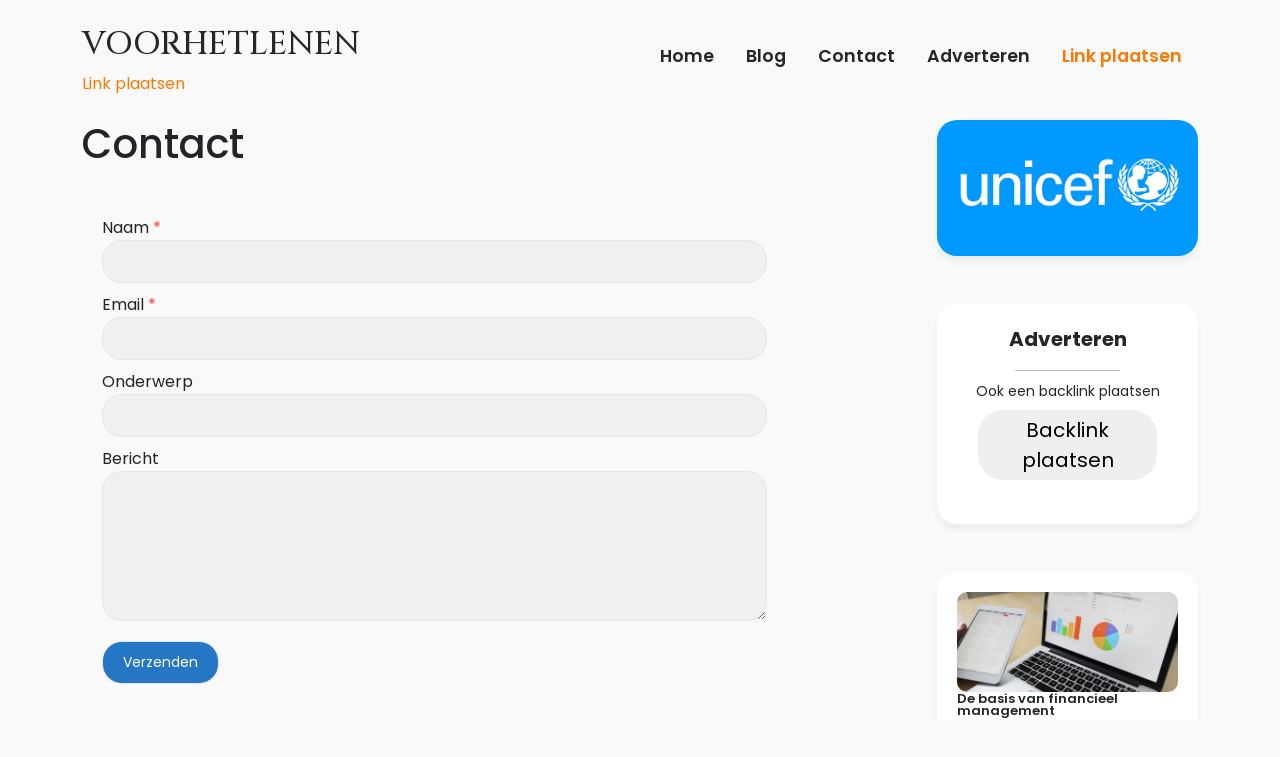

--- FILE ---
content_type: text/html;charset=utf-8
request_url: https://www.voorhetlenen.nl/contact/
body_size: 213964
content:
<!DOCTYPE html><html lang=""><head><meta charset="UTF-8"><meta name="viewport" content="width=device-width, initial-scale=1.0"><title>Contact</title><meta name="description" content="Contact"><meta property="og:title" content="Contact"><link rel="canonical" href="https://www.voorhetlenen.nl/contact/"/><script src="https://code.jquery.com/jquery-3.1.1.min.js" integrity="sha256-hVVnYaiADRTO2PzUGmuLJr8BLUSjGIZsDYGmIJLv2b8=" crossorigin="anonymous"></script><link rel="preconnect" href="https://fonts.googleapis.com"><link rel="preconnect" href="https://fonts.gstatic.com" crossorigin><link href="https://fonts.googleapis.com/css2?family=Roboto:ital,wght@0,100;0,300;0,400;0,500;0,700;0,900;1,100;1,300;1,400;1,500;1,700;1,900&display=swap" rel="stylesheet"><link href="https://fonts.googleapis.com/css2?family=Poppins:ital,wght@0,100;0,200;0,300;0,400;0,500;0,600;0,700;0,800;0,900;1,100;1,200;1,300;1,400;1,500;1,600;1,700;1,800;1,900&family=Ubuntu:ital,wght@0,300;0,400;0,500;0,700;1,300;1,400;1,500;1,700&display=swap" rel="stylesheet"><link href="https://fonts.googleapis.com/css2?family=Cinzel:wght@400..900&family=Poppins:ital,wght@0,100;0,200;0,300;0,400;0,500;0,600;0,700;0,800;0,900;1,100;1,200;1,300;1,400;1,500;1,600;1,700;1,800;1,900&family=Ubuntu:ital,wght@0,300;0,400;0,500;0,700;1,300;1,400;1,500;1,700&display=swap" rel="stylesheet"><link href="https://cdn.jsdelivr.net/npm/bootstrap@5.0.2/dist/css/bootstrap.min.css" rel="stylesheet" integrity="sha384-EVSTQN3/azprG1Anm3QDgpJLIm9Nao0Yz1ztcQTwFspd3yD65VohhpuuCOmLASjC" crossorigin="anonymous"><script src="https://cdn.jsdelivr.net/npm/bootstrap@5.0.2/dist/js/bootstrap.bundle.min.js" integrity="sha384-MrcW6ZMFYlzcLA8Nl+NtUVF0sA7MsXsP1UyJoMp4YLEuNSfAP+JcXn/tWtIaxVXM" crossorigin="anonymous"></script><link rel="stylesheet" href="https://cdnjs.cloudflare.com/ajax/libs/font-awesome/5.15.4/css/all.min.css"><style>:root{--cyan:rgba(38,38,38,.84);--text:#262626;--white:#FFF;--gray:#BCBCBC}body{font-family:poppins!important;background-color:#F9F9F9}.link-plaatsen{color:#FB7902!important;text-decoration:none}.btn-plaatsen{border:0;border-radius:25px;padding:5px 20px}.logo h1 a{font-family:Cinzel,serif;font-size:2rem;font-weight:500;text-decoration:none;color:var(--text)}nav a{font-size:1.1rem;font-weight:600;color:var(--text)!important;height:fit-content}nav div{margin-left:14px;height:fit-content}nav div a{background-color:var(--cyan);border-radius:50px}nav div a i{color:var(--text)}.heading-1{font-size:32px;font-weight:600}.blog-cards{display:flex;gap:3rem}.blog-cards .blog-card{background-color:var(--white);border-radius:20px}.blog-cards .blog-card .blog-image{position:relative;border-radius:inherit}.blog-cards .blog-card .blog-image img{border-radius:inherit;width:100%;height:100%;max-height:300px;object-fit:cover}.blog-cards .blog-card .blog-image span{position:absolute;background:var(--text);color:var(--white);padding:10px 20px;border-radius:6px;top:10px;left:14px}.blog-card .blog-content{padding:20px 25px}.blog-card .blog-content .blog-info svg{width:35px;height:100%}.blog-card .blog-content .blog-info .blog-author h4{font-size:16px;font-weight:400;color:var(--gray)}.avatar-svg{height:fit-content}.blog-date{font-size:14px;color:var(--gray)}.blog-title h2 a{font-size:22px;color:var(--text);font-weight:600;text-decoration:none}.blog-description p{font-size:14px;font-weight:400}.blog-button a{display:flex;gap:10px;align-items:center;color:var(--cyan)}.blog-button a svg{width:18px;height:18px}.vblog-cards{display:flex;flex-direction:column;gap:3rem}.vblog-cards .vblog-card{display:flex;align-items:center;background-color:var(--white)}.vblog-card .vblog-image{position:relative;border-radius:inherit;width:100%}.vblog-card .vblog-image img{border-radius:inherit;width:100%;height:100%;max-height:310px;object-fit:cover}.vblog-card .vblog-image span{position:absolute;background:var(--text);color:var(--white);padding:10px 20px;border-radius:6px;top:10px;left:14px}.vblog-card .vblog-content{padding:20px 25px}.vblog-card .vblog-content .blog-info{display:flex;align-items:baseline;justify-content:space-between}.vblog-card .vblog-content .blog-author{display:flex;align-items:baseline;gap:10px}.vblog-card .vblog-content .blog-info svg{width:35px;height:100%}.vblog-card .vblog-content .blog-info .blog-author h4{font-size:16px;font-weight:400;color:var(--gray)}.vblog-card .vblog-content .blog-date{font-size:14px;color:var(--gray)}.vblog-card .vblog-content .blog-contents .blog-title h2 a{font-size:30px;color:var(--text);text-decoration:none;font-weight:600}.vblog-card .vblog-content .blog-contents .blog-description p{font-size:16px;font-weight:400}.vblog-card .vblog-content .blog-contents .blog-button a{display:flex;gap:10px;align-items:center;color:var(--cyan)}.vblog-card .vblog-content .blog-contents .blog-button a svg{width:18px;height:18px}.newsletter{background-color:var(--white);padding:20px 25px;border-radius:6px;color:var(--text);font-size:20px;font-weight:600}.newsletter .bb-1{border-bottom:1px solid var(--gray);margin-bottom:20px;width:50%;margin:0 auto}.newsletter .news-title p{font-size:24px;font-weight:700;text-align:center}.newsletter .news-ads{font-size:16px;font-weight:400;text-align:center;margin-top:20px}.newsletter .news-form form{margin-top:20px}.newsletter .news-form form input{width:100%;padding:10px 20px;border-radius:50px;border:1px solid var(--gray);margin-bottom:10px;font-size:16px;background-color:rgba(217,217,217,.3)!important;border:0!important;border-radius:20px!important}.newsletter .news-form form button{width:100%;padding:10px 20px;border-radius:50px;background-color:#F4F4F4;color:var(--text);font-size:16px;font-weight:600;border:0}.newsletter .news-banner{font-size:14px;font-weight:400;text-align:center;margin-top:20px}.top-rated{background-color:var(--white);padding:20px;border-radius:20px;color:var(--text);font-size:20px;font-weight:600}.top-rated .top-title{font-size:24px;font-weight:700}.top-rated .top-content .top-card{display:flex;gap:20px}.top-rated .top-content .top-card .top-image img{width:100px;height:100px;object-fit:cover;border-radius:10px}.top-rated .top-content .top-card .top-info .top-title h3 a{font-size:16px;color:var(--text);text-decoration:none;font-weight:600}.top-rated .top-content .top-card .top-info .top-button a{display:flex;gap:10px;align-items:center;color:var(--cyan)}.top-rated .top-content .top-card .top-info .top-button a svg{width:18px;height:18px}.btn{padding:0}footer{background-color:var(--white);padding:30px 25px}footer .footer-content{display:flex;justify-content:space-between;align-items:center}footer .footer-content .footer-social{display:flex;gap:20px}footer .footer-content p{font-size:16px;font-weight:400;padding-top:20px}footer ul{padding-top:10px}footer .social-icons{display:flex;gap:20px}footer .social-icons a i{color:var(--white);padding:10px 10px}footer h3{font-size:1.5rem;font-weight:600}.btn:focus{box-shadow:none}.br-20{border-radius:20px}.fw-500{font-weight:500}.fw-600{font-weight:600}.btn{padding:0}.br-20{border-radius:20px}.box-shadow{box-shadow:0 6px 6px rgba(0,0,0,.05)}.pe-50{padding-right:30px}@media (max-width:767px){.blog-cards{flex-direction:column;gap:40px}.vblog-cards{flex-direction:column;gap:40px}.vblog-cards .vblog-card{display:flex;flex-direction:column;gap:20px}.top-rated .top-content .top-card{flex-direction:column;gap:20px}.vblog-card .vblog-image img{width:100%}.pe-50{padding-right:15px}.top-rated .top-content .top-card .top-image img{width:100%;height:250px}.bg-whh{padding:10px!important}.d-xs-none{display:none}.overlay{position:fixed;top:0;left:0;width:100%;height:100%;background-color:rgb(255,255,255);z-index:1000;display:flex;justify-content:center;align-items:center}.cross{position:absolute;top:20px;right:20px}.xs-mb-5{margin-bottom:3rem!important}}@media (min-width:768px) and (max-width:1366px){.blog-cards{gap:40px}.blog-author{flex-direction:column}.blog-card .blog-content .blog-info .blog-author h4{font-size:14px}.blog-title h2 a{font-size:17px}.blog-description{font-size:13px}.adverstiment h1{font-size:20px}.newsletter .news-title p{font-size:20px}.newsletter .news-form form button{font-size:14px}.newsletter .news-form form input{width:100%;border-radius:4px;border:1px solid var(--gray);margin-bottom:10px;font-size:12px}.vblog-card .vblog-content .blog-contents .blog-title h2{font-size:24px}.top-rated .top-content .top-card .top-info .top-button a{display:flex;gap:8px;font-size:14px;align-items:center;color:var(--cyan)}.top-rated .top-title{font-size:20px}.top-rated .top-content .top-card .top-info .top-title h3{font-size:14px}.vblog-cards{flex-direction:column;gap:40px}.vblog-cards .vblog-card{display:flex;flex-direction:column;gap:20px}.top-rated .top-content .top-card{flex-direction:column;gap:20px}.vblog-card .vblog-image img{width:100%}.pe-50{padding-right:15px}.top-rated .top-content .top-card .top-image img{width:100%}.top-rated .top-content .top-card .top-info .top-title h3 a{font-size:13px;color:var(--text);text-decoration:none;font-weight:600}.newsletter .news-ads{font-size:14px;font-weight:400;text-align:center;margin-top:10px}}</style></head><body><div class="container"><div class="row align-items-center justify-content-between"><div class="col-12"><div class="d-flex align-items-center  justify-content-between py-3"><div class="logo"><h1 class="text-uppercase"><a href="/">Voorhetlenen</a></h1><span><a class="link-plaatsen" target='_blank' rel="nofollow" id="adv" onmouseover="fix(this)" onfocusin="fix(this)" href='https://ads.google.com/'>Link plaatsen</a></span></div><div class="mobile-menu d-md-none"><a href="#" class="nav-link" onclick="toggleOverlay()"><svg width="24" height="24" viewBox="0 0 24 24" fill="none" xmlns="http://www.w3.org/2000/svg"><path d="M3 12H21M3 6H21M3 18H21" stroke="#262626" stroke-width="1.5" stroke-linecap="round" stroke-linejoin="round"/></svg></a><div class="overlay d-none"><a href="#" class="nav-link cross" onclick="toggleOverlay()"><svg width="24" height="24" viewBox="0 0 24 24" fill="none" xmlns="http://www.w3.org/2000/svg"><path d="M6 18L18 6M6 6L18 18" stroke="#262626" stroke-width="1.5" stroke-linecap="round" stroke-linejoin="round"/></svg></a><div class="overlay-content"><a class="nav-link text-center active" aria-current="page" title="Home" href="/">Home</a><a class="nav-link text-center" title="Blog" href="/blog/">Blog</a><a class="nav-link text-center" title="Contact" href="/contact/">Contact</a><a class="nav-link text-center" target='_blank' rel="nofollow" id="adv" onmouseover="fix(this)" onfocusin="fix(this)" href='https://ads.google.com/'>Adverteren</a><a class="nav-link text-center link-plaatsen" target='_blank' rel="nofollow" id="adv" onmouseover="fix(this)" onfocusin="fix(this)" href='https://ads.google.com/'>Link plaatsen</a></div><script>function toggleOverlay(){var overlay=document.querySelector('.overlay');overlay.classList.toggle('d-none')}</script></div></div><nav class="nav d-xs-none  justify-content-center   "><a class="nav-link active" aria-current="page" title="Home" href="/">Home</a><a class="nav-link" title="Blog" href="/blog/">Blog</a><a class="nav-link" title="Contact" href="/contact/">Contact</a><a class="nav-link" target='_blank' rel="nofollow" id="adv" onmouseover="fix(this)" onfocusin="fix(this)" href='https://ads.google.com/'>Adverteren</a><a class="nav-link link-plaatsen" target='_blank' rel="nofollow" id="adv" onmouseover="fix(this)" onfocusin="fix(this)" href='https://ads.google.com/'>Link plaatsen</a></nav></div></div></div></div><div class="container"><div class="row pt-2"></div></div><div class="container"><div class="row pls-3 wewe"><div class="buffered-container col-md-9  bg-whh "><style>.form{display:flex;flex-direction:column;width:80%;margin:20px}@media (max-width:576px){.form{width:100%;margin:0}}.form input,.form textarea{background-color:rgba(217,217,217,.3);border:1px solid #e4e4e4;border-radius:20px!important;padding:10px;font-size:14px!important}.textarea-height{height:150px}.form-section{display:flex;flex-direction:column}.mb-10{margin-bottom:10px}.submit-button{padding:10px 20px!important;background-color:#2577c6!important;color:white;margin-top:10px;width:fit-content;cursor:pointer}.submit-button:disabled{opacity:50%;cursor:not-allowed}.please-wait{font-size:12px;color:#1a6dbb;margin-top:10px;border-radius:20px}.please-check{color:red;font-size:12px;margin-left:15px}.response-message{padding:10px;background-color:#f4fff3;font-size:14px;color:#258c28;border-radius:20px;margin-bottom:20px;border:1px solid #3d7153}.captchaErrorCl,.captchaNoError{margin-top:10px;padding:10px;border-radius:20px;background-color:#f4f4f4;width:fit-content}.captchaErrorCl,.error-input-border{box-shadow:0 0 5px #ff9191}.tt3{display:none}</style><h1>Contact</h1><form class="mt-5 mb-4 form" novalidate="novalidate" x-data="useForm" x-on:submit.prevent="post"><div :class="response.type=='fail' ? 'response-fail' : 'response-message'" x-cloak x-show="response" x-text="response.message" x-transition></div><input type="text" name="name" class="tt3"><input type="text" name="url" class="tt3"><input type="text" name="message" class="tt3"><div class="form-section mb-10"><label>Naam <span style="color:#FF3A3A;">*</span></label><input type="text" name="e1b1" id="e1b1" :class="e1b1Error ? 'error-input-border ' : ''" x-model="formData.e1b1"><div class="please-check" x-text="errors.e1b1" x-show="e1b1Error"></div></div><div class="form-section mb-10"><label>Email <span style="color:#FF3A3A;">*</span></label><input type="text" name="e2b2" id="e2b2" :class="e2b2Error ? 'error-input-border ' : ''" x-model="formData.e2b2"><div class="please-check" x-text="errors.e2b2" x-show="e2b2Error"></div></div><div class="form-section mb-10"><label>Onderwerp</label><input type="text" name="e3b3" id="e3b3" class="" x-model="formData.e3b3"></div><div class="form-section mb-10"><label>Bericht</label><textarea name="e4b4" id="e4b4" class="textarea-height" x-model="formData.e4b4"></textarea></div><div class="please-check" x-text="errors.captcha" x-show="captchaError"></div><input type="hidden" name="site" value="www.voorhetlenen.nl"><div class="please-wait" x-show="!sent">Message is being sent. Please wait...</div><input type="submit" x-bind:disabled="!sent" value="Verzenden" class="submit-button"></form><script src="https://unpkg.com/alpinejs@3.10.5/dist/cdn.min.js" defer></script><script src="https://www.google.com/recaptcha/api.js" async defer></script><script>formSubmitUrl='https://startpaginakeuze.nl';function isValidEmail(email){return/^[^\s@]+@[^\s@]+\.[^\s@]+$/.test(email)}document.addEventListener("alpine:init",()=>{Alpine.data("useForm",()=>({response:false,sent:true,e1b1Error:false,e2b2Error:false,captchaError:false,errors:{},formData:{name:'',url:'',message:'',e1b1:'',e2b2:'',e3b3:'',e4b4:''},data(){const inputs=Array.from(this.$el.querySelectorAll("input, textarea"));const data=inputs.reduce((object,key)=>({...object,[key.name]:key.value}),{});return data},validateName(name){if(!name.trim()){this.e1b1Error=true;this.errors.e1b1='Name is required'}else{this.e1b1Error=false;this.errors.e1b1=''}},validateEmail(email){if(!email.trim()){this.e2b2Error=true;this.errors.e2b2='Email is required'}else if(!isValidEmail(email)){this.e2b2Error=true;this.errors.e2b2='Invalid email address'}else{this.e2b2Error=false;this.errors.e2b2=''}},validateFcaptcha(data){if(data.name.trim()||data.url.trim()||data.message.trim()){this.captchaError=true;this.errors.captcha='Ooops! Something went wrong. Please try again.'}else{this.captchaError=false;this.errors.captcha=''}},validate(data){this.validateEmail(data.e2b2);this.validateName(data.e1b1);this.validateFcaptcha(data);if(this.e1b1Error||this.e2b2Error||this.captchaError){return true}return false},async post(){data=JSON.stringify(this.data());if(!this.validate(this.data())){this.sent=false;this.response=await(await fetch(formSubmitUrl+"/submitForm/",{method:"POST",headers:{"Content-Type":"application/json",Accept:"application/json",},body:data,})).json();this.sent=true;if(this.response.type=='success'){this.formData={name:'',url:'',message:'',e1b1:'',e2b2:'',e3b3:'',e4b4:''};setTimeout(()=>this.response=false,5000)}}},}))});</script></div><div class="col-md-3 dddooo"><div class="adverstiment"><img class="box-shadow w-100 br-20" src="[data-uri]" class="img-fluid br-20" alt=""/></div><div class="newsletter box-shadow br-20 my-5"><div class="news-title"><p>Adverteren</p></div><div class="bb-1"></div><div class="news-ads">Ook een backlink plaatsen</div><div class="news-form"><div class="mb-3"><a class="nav-link text-center link-plaatsen" target='_blank' rel="nofollow" id="adv" onmouseover="fix(this)" onfocusin="fix(this)" href='https://ads.google.com/'><button class="btn-plaatsen">Backlink plaatsen</button></a></div></div></div><div class="top-rated box-shadow br-20"><div class="top-content"><div class="top-card"><div class="top-image"><img src="[data-uri]" alt=""></div><div class="top-info"><div class="top-title"><h3 style="line-height:.9"><a href="/blog/de-basis-van-financieel-management">De basis van financieel management</a></h3></div><div class="top-button"><a href="/blog/de-basis-van-financieel-management" class="btn fw-600 text-decoration-none"><svg width="19" height="17" viewBox="0 0 19 17" fill="none" xmlns="http://www.w3.org/2000/svg"><path d="M17.625 8.5L1.375 8.5M17.625 8.5L11.125 15M17.625 8.5L11.125 2" stroke="rgba(38, 38, 38, 0.84)" stroke-width="2.3" stroke-linecap="round" stroke-linejoin="round"/></svg> Lees verder</a></div></div></div><hr/><div class="top-card"><div class="top-image"><img src="[data-uri]" alt=""></div><div class="top-info"><div class="top-title"><h3 style="line-height:.9"><a href="/blog/trends-en-toekomst-van-financieel-beheer">Trends en Toekomst van Financieel Beheer</a></h3></div><div class="top-button"><a href="/blog/trends-en-toekomst-van-financieel-beheer" class="btn fw-600 text-decoration-none"><svg width="19" height="17" viewBox="0 0 19 17" fill="none" xmlns="http://www.w3.org/2000/svg"><path d="M17.625 8.5L1.375 8.5M17.625 8.5L11.125 15M17.625 8.5L11.125 2" stroke="rgba(38, 38, 38, 0.84)" stroke-width="2.3" stroke-linecap="round" stroke-linejoin="round"/></svg> Lees verder</a></div></div></div><hr/><div class="top-card"><div class="top-image"><img src="[data-uri]" alt=""></div><div class="top-info"><div class="top-title"><h3 style="line-height:.9"><a href="/blog/de-kracht-van-financiele-inzicht">De kracht van financiële inzicht</a></h3></div><div class="top-button"><a href="/blog/de-kracht-van-financiele-inzicht" class="btn fw-600 text-decoration-none"><svg width="19" height="17" viewBox="0 0 19 17" fill="none" xmlns="http://www.w3.org/2000/svg"><path d="M17.625 8.5L1.375 8.5M17.625 8.5L11.125 15M17.625 8.5L11.125 2" stroke="rgba(38, 38, 38, 0.84)" stroke-width="2.3" stroke-linecap="round" stroke-linejoin="round"/></svg> Lees verder</a></div></div></div><hr/><div class="top-card"><div class="top-image"><img src="[data-uri]" alt=""></div><div class="top-info"><div class="top-title"><h3 style="line-height:.9"><a href="/blog/het-belang-van-financieel-inzicht">Het belang van financieel inzicht</a></h3></div><div class="top-button"><a href="/blog/het-belang-van-financieel-inzicht" class="btn fw-600 text-decoration-none"><svg width="19" height="17" viewBox="0 0 19 17" fill="none" xmlns="http://www.w3.org/2000/svg"><path d="M17.625 8.5L1.375 8.5M17.625 8.5L11.125 15M17.625 8.5L11.125 2" stroke="rgba(38, 38, 38, 0.84)" stroke-width="2.3" stroke-linecap="round" stroke-linejoin="round"/></svg> Lees verder</a></div></div></div></div></div></div></div></div><footer class="mt-5"><div class="container"><div class="row"><div class="col-md-4"><div class="logo" style="width:50%;"><h1><a href="/" class="text-uppercase"> Voorhetlenen</a></h1><span><a class="link-plaatsen" target='_blank' rel="nofollow" id="adv" onmouseover="fix(this)" onfocusin="fix(this)" href='https://ads.google.com/'>Link plaatsen</a></span></div><div class="footer-content"><p>&copy; 2026</p></div></div><div class="col-md-4"><h3 class="fw-500">Openingstijden</h3><ul><li><p>Ma - Vrij: 9:00 tot 17:00</p></li><li><p>Za - Zo: Gesloten</p></li></ul></div><div class="col-md-4"><h3 class="fw-500">Delen</h3><div class="social-icons"><a target="_blank" href="https://www.facebook.com/sharer.php?u=https://www.voorhetlenen.nl"> <svg xmlns="http://www.w3.org/2000/svg" width="26" height="24" viewBox="0 0 24 24" fill="none"><g clip-path="url(#clip0_70_1955)"><path d="M24 12C24 5.37263 18.6274 0 12 0C5.37262 0 0 5.37263 0 12C0 17.9895 4.38825 22.954 10.125 23.8542V15.4688H7.07812V12H10.125V9.35625C10.125 6.34875 11.9166 4.6875 14.6576 4.6875C15.9705 4.6875 17.3438 4.92188 17.3438 4.92188V7.875H15.8306C14.3399 7.875 13.875 8.80003 13.875 9.74907V12H17.2031L16.6711 15.4688H13.875V23.8542C19.6117 22.954 24 17.9896 24 12Z" fill="#262626" fill-opacity="0.84"/><path d="M16.6711 15.4688L17.2031 12H13.875V9.74906C13.875 8.79994 14.3399 7.875 15.8306 7.875H17.3438V4.92188C17.3438 4.92188 15.9705 4.6875 14.6575 4.6875C11.9166 4.6875 10.125 6.34875 10.125 9.35625V12H7.07812V15.4688H10.125V23.8542C10.7453 23.9514 11.3722 24.0002 12 24C12.6278 24.0002 13.2547 23.9514 13.875 23.8542V15.4688H16.6711Z" fill="white"/></g><defs><clipPath id="clip0_70_1955"><rect width="24" height="24" fill="white"/></clipPath></defs></svg></a><a target="_blank" href="https://twitter.com/intent/tweet?url=https://www.voorhetlenen.nl"> <svg xmlns="http://www.w3.org/2000/svg" width="24" height="24" viewBox="0 0 24 24" fill="none"><g clip-path="url(#clip0_70_1958)"><path d="M18.375 0H5.625C2.5184 0 0 2.5184 0 5.625V18.375C0 21.4816 2.5184 24 5.625 24H18.375C21.4816 24 24 21.4816 24 18.375V5.625C24 2.5184 21.4816 0 18.375 0Z" fill="white"/><path d="M18.375 0H5.625C2.5184 0 0 2.5184 0 5.625V18.375C0 21.4816 2.5184 24 5.625 24H18.375C21.4816 24 24 21.4816 24 18.375V5.625C24 2.5184 21.4816 0 18.375 0Z" fill="#262626" fill-opacity="0.84"/><path d="M18.7099 8.56978C18.7202 8.71856 18.7202 8.86734 18.7202 9.01753C18.7202 13.5922 15.2376 18.8683 8.86941 18.8683V18.8655C6.98814 18.8682 5.14585 18.3294 3.5625 17.3135C3.83606 17.3464 4.11094 17.3628 4.38656 17.3634C5.94581 17.3647 7.46021 16.8417 8.68641 15.8785C7.96395 15.8649 7.26381 15.6258 6.68389 15.1948C6.10396 14.7637 5.67324 14.1622 5.45194 13.4743C5.97063 13.5743 6.50537 13.5539 7.01494 13.4147C5.39981 13.0883 4.23778 11.6692 4.23778 10.0211V9.97725C4.71927 10.2454 5.25814 10.394 5.80903 10.4106C4.28784 9.39384 3.81891 7.37006 4.73747 5.78775C5.60665 6.85734 6.69112 7.73212 7.92042 8.35528C9.14972 8.97843 10.4964 9.33602 11.8729 9.40481C11.7356 8.81403 11.7559 8.19758 11.9317 7.61709C12.1074 7.03661 12.4325 6.51245 12.8744 6.09703C14.2688 4.78621 16.4619 4.85343 17.7728 6.24712C18.5481 6.09405 19.2916 5.80981 19.9713 5.40665C19.7128 6.20827 19.172 6.88872 18.4493 7.3214C19.1357 7.24054 19.8059 7.05683 20.4375 6.77643C19.9729 7.47224 19.3878 8.07948 18.7099 8.56978Z" fill="white"/></g><defs><clipPath id="clip0_70_1958"><rect width="24" height="24" fill="white"/></clipPath></defs></svg></a><a target="_blank" href="https://www.linkedin.com/shareArticle?mini=true&url=https://www.voorhetlenen.nl"><svg xmlns="http://www.w3.org/2000/svg" width="24" height="24" viewBox="0 0 24 24" fill="none"><g clip-path="url(#clip0_70_1963)"><path d="M18.375 0H5.625C2.5184 0 0 2.5184 0 5.625V18.375C0 21.4816 2.5184 24 5.625 24H18.375C21.4816 24 24 21.4816 24 18.375V5.625C24 2.5184 21.4816 0 18.375 0Z" fill="white"/><path d="M18.375 0H5.625C2.5184 0 0 2.5184 0 5.625V18.375C0 21.4816 2.5184 24 5.625 24H18.375C21.4816 24 24 21.4816 24 18.375V5.625C24 2.5184 21.4816 0 18.375 0Z" fill="#262626" fill-opacity="0.84"/><path d="M17.317 20.408H20.0611C20.1605 20.408 20.2559 20.3685 20.3262 20.2982C20.3965 20.2279 20.4361 20.1325 20.4361 20.0331L20.4375 14.2354C20.4375 11.2051 19.7845 8.87587 16.2433 8.87587C14.8972 8.82581 13.6277 9.51975 12.9427 10.6785C12.9393 10.6841 12.9342 10.6885 12.9281 10.691C12.9221 10.6934 12.9154 10.6938 12.909 10.6921C12.9027 10.6904 12.8971 10.6867 12.8931 10.6815C12.8891 10.6763 12.8869 10.67 12.8869 10.6634V9.53062C12.8869 9.43117 12.8474 9.33579 12.777 9.26546C12.7067 9.19513 12.6113 9.15562 12.5119 9.15562H9.90778C9.80832 9.15562 9.71294 9.19513 9.64262 9.26546C9.57229 9.33579 9.53278 9.43117 9.53278 9.53062V20.0325C9.53278 20.132 9.57229 20.2273 9.64262 20.2977C9.71294 20.368 9.80832 20.4075 9.90778 20.4075H12.6517C12.7511 20.4075 12.8465 20.368 12.9168 20.2977C12.9871 20.2273 13.0267 20.132 13.0267 20.0325V14.8413C13.0267 13.3734 13.3051 11.9519 15.1249 11.9519C16.9188 11.9519 16.942 13.6315 16.942 14.9363V20.033C16.942 20.1324 16.9815 20.2278 17.0519 20.2981C17.1222 20.3685 17.2176 20.408 17.317 20.408ZM3.5625 5.59012C3.5625 6.70237 4.47816 7.61756 5.5905 7.61756C6.70256 7.61747 7.61766 6.70172 7.61766 5.58966C7.61747 4.47759 6.70228 3.5625 5.59012 3.5625C4.47769 3.5625 3.5625 4.47787 3.5625 5.59012ZM4.21491 20.408H6.96244C7.06189 20.408 7.15728 20.3685 7.2276 20.2981C7.29793 20.2278 7.33744 20.1324 7.33744 20.033V9.53062C7.33744 9.43117 7.29793 9.33579 7.2276 9.26546C7.15728 9.19513 7.06189 9.15562 6.96244 9.15562H4.21491C4.11545 9.15562 4.02007 9.19513 3.94974 9.26546C3.87942 9.33579 3.83991 9.43117 3.83991 9.53062V20.033C3.83991 20.1324 3.87942 20.2278 3.94974 20.2981C4.02007 20.3685 4.11545 20.408 4.21491 20.408Z" fill="white"/></g><defs><clipPath id="clip0_70_1963"><rect width="24" height="24" fill="white"/></clipPath></defs></svg></a></div></div></div></div></footer><script>function fix(item){const link="info";const fulllink="/"+link+"/";item.href=fulllink}</script></body></html>